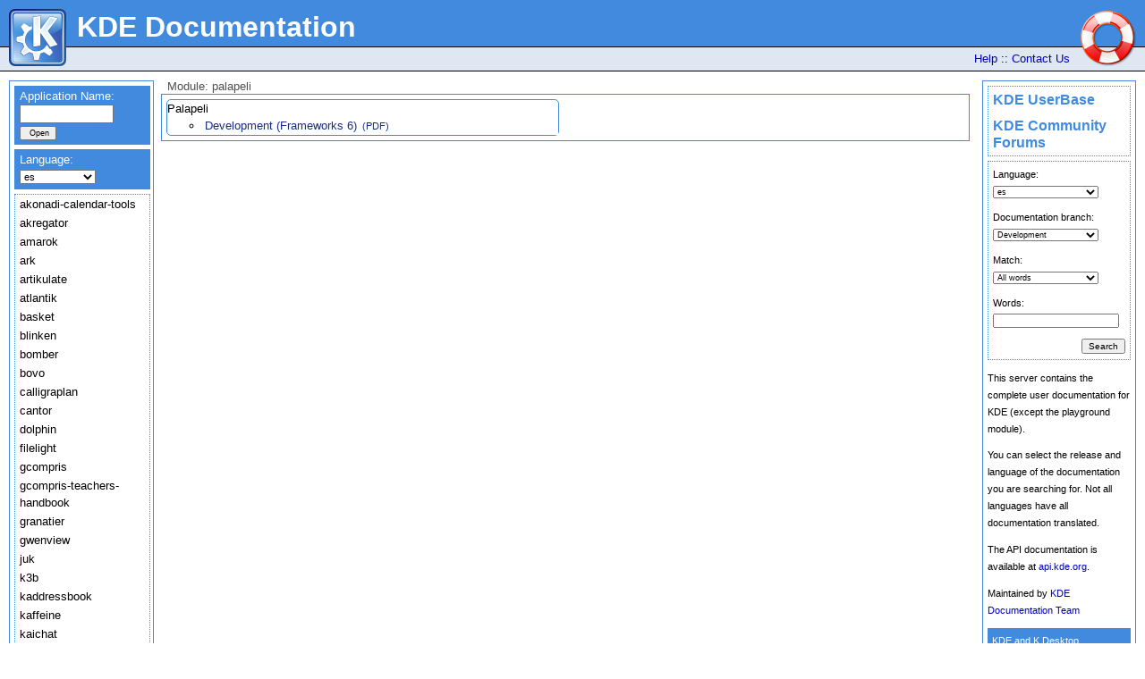

--- FILE ---
content_type: text/html; charset=UTF-8
request_url: https://docs.kde.org/index.php?language=es&package=palapeli
body_size: 5406
content:
<?xml version="1.0" encoding="UTF-8"?>
<!DOCTYPE html PUBLIC "-//W3C//DTD XHTML 1.0 Transitional//EN" "http://www.w3.org/TR/xhtml1/DTD/xhtml1-transitional.dtd">

<html xmlns="http://www.w3.org/1999/xhtml" lang="en" xml:lang="en">

<head>
  <title>KDE Documentation - </title>
  <meta http-equiv="Content-Type" content="text/html; charset=utf-8" />

  <meta http-equiv="Content-Style-Type" content="text/css" />

  <meta http-equiv="pics-label" content='(pics-1.1 "http://www.icra.org/ratingsv02.html" comment "ICRAonline DE v2.0" l gen true for "http://www.kde.org"  r (nz 1 vz 1 lz 1 oz 1 cb 1) "http://www.rsac.org/ratingsv01.html" l gen true for "http://www.kde.org"  r (n 0 s 0 v 0 l 0))' />

  <meta name="trademark" content="KDE e.V." />
  <meta name="description" content="KDE.org" />
  <meta name="MSSmartTagsPreventParsing" content="true" />
  <meta name="robots" content="all" />
  <meta name="no-email-collection" content="http://www.unspam.com/noemailcollection" />

  <link rel="shortcut icon" href="/images/favicon.ico" />


<link rel="stylesheet" type="text/css" href="//cdn.kde.org/css/jquery-ui.css">
<link rel="stylesheet" media="screen" type="text/css" title="Docs Default" href="/styles/standard.css" />
<link rel="stylesheet" media="screen" type="text/css" title="Docs Default" href="/docs.css" />

  <link rel="alternative stylesheet" media="screen, aural" type="text/css" title="High Contrast Dark" href="/styles/darkbackground.css" />
  <link rel="alternative stylesheet" media="screen, aural" type="text/css" title="High Contrast Yellow on Blue" href="/styles/yellowonblue.css" />

<link rel="stylesheet" media="print, embossed" type="text/css" href="/styles/print.css" />
<script src="//cdn.kde.org/js/jquery.js"></script>
<script src="//cdn.kde.org/js/jquery-ui.js"></script>
<script>
$(function() {
  var availableApplications = ["kmag","kmousetool","kmouth","kontrast","gcompris-teachers-handbook","artikulate","blinken","cantor","gcompris","kalgebra","kalzium","kanagram","kbruch","kgeography","khangman","kig","kiten","klettres","kmplot","ktouch","kturtle","kwordquiz","labplot","marble","minuet","parley","rkward","rkwardplugins","rocs","step","atlantik","bomber","bovo","granatier","kajongg","kapman","katomic","kblackbox","kblocks","kbounce","kbreakout","kdiamond","kfourinline","kgoldrunner","kigo","killbots","kiriki","kjumpingcube","klickety","klines","kmahjongg","kmines","knavalbattle","knetwalk","knights","kolf","kollision","konquest","kpat","kreversi","kshisen","ksirkskineditor","ksirk","ksnakeduel","kspaceduel","ksquares","ksudoku","ktuberling","kubrick","lskat","palapeli","picmi","skladnik","gwenview","kgeotag","kgraphviewer","kimagemapeditor","kolourpaint","kphotoalbum","kruler","okular","skanlite","amarok","juk","k3b","kaffeine","kamoso","kdenlive","kid3","kmix","kwave","kget","kioworker6","kcontrol6","konversation","krdc","krfb","ktorrent","ruqola","smb4k","calligraplanportfolio","calligraplan","kbibtex","kile","kmymoney","tellico","konsolekalendar","akregator","kaddressbook","kalarm","kwatchgnupg","kleopatra","kontact","korganizer","ktimetracker","sieveeditor","kinfocenter","kmenuedit","plasma-desktop","knetattach","kfontview","kcontrol","spectacle","systemsettings","kapptemplate","kcachegrind","kdesvn","kdiff3","kompare","ktechlab","lokalize","dolphin","ksystemlog","partitionmanager","ark","basket","filelight","kaichat","kwrite","katepart","kate","kbackup","kcalc","kcharselect","kfind","kfloppy","kgpg","komodo","kregexpeditor","kronometer","krusader","kteatime","ktimer","kwalletmanager","rsibreak"];
  $( "#applicationlist" ).autocomplete({
    autoFocus: true,
    source: availableApplications,
    appendTo: '#applicationform',
    select: function(event, ui) {
      $(this).val(ui.item.label);
      $(this).parents('form').submit();
    }
  });
});
</script>
<!-- Piwik -->
<script type="text/javascript">
  var _paq = _paq || [];
  /* tracker methods like "setCustomDimension" should be called before "trackPageView" */
  _paq.push(['trackPageView']);
  _paq.push(['enableLinkTracking']);
  (function() {
    var u="//stats.kde.org/";
    _paq.push(['setTrackerUrl', u+'piwik.php']);
    _paq.push(['setSiteId', '22']);
    var d=document, g=d.createElement('script'), s=d.getElementsByTagName('script')[0];
    g.type='text/javascript'; g.async=true; g.defer=true; g.src=u+'piwik.js'; s.parentNode.insertBefore(g,s);
  })();
</script>
<!-- End Piwik Code -->
</head>

<body id="docsnewkdeorg" >

<table border="0" cellpadding="0" cellspacing="0" width="100%">

<!-- table row holding the header -->
<tr>
  <td>  
    <form action="/switch.php" method="post">
    <div id="nav_header_top" align="right">
      <a href="#content" class="doNotDisplay" accesskey="2">Skip to main content ::</a>
    
      <a href="/"><img id="nav_header_logo" alt="Home" align="left" src="/images/kde_gear_64.png" width="64" height="64" border="0" /></a>
          <span class="doNotDisplay">::</span>
      <img id="nav_header_logo_right" alt="" align="right" src="/images/docs.png" width="64" height="64" border="0" />
        
      <div id="nav_header_title" align="left">KDE Documentation</div>
    
        
    </div>
    
    <div id="nav_header_bottom" align="right">
      <span id="nav_header_bottom_right">
          <a href="http://www.kde.org/documentation/" accesskey="6" title="Having problems? Read the documentation">Help</a> ::
          <a href="http://www.kde.org/contact/" accesskey="10" title="Contact information for all areas of KDE">Contact Us</a>
      </span>
      <span class="doNotDisplay">:: <a href="#navigation" accesskey="5">Skip to Link Menu</a><br/></span>
      <span id="nav_header_bottom_left">
              &nbsp;</span>
    </div>
    </form>
  </td>
</tr>

<!-- table row holding the menu + main content -->
<tr>
  <td>
    <table id="main" border="0" cellpadding="0" cellspacing="0" width="100%">
    <tr>
          
      <td id="contentcolumn" valign="top"  >
        <div id="content"><div style="width:100%;">
        <a name="content"></a>
<!-- docs own magic starts to show here -->
<div id="menu">

<ul id="important">
<li><a href="https://userbase.kde.org/">KDE UserBase</a></li>
<li><a href="https://discuss.kde.org//">KDE Community Forums</a></li>

</ul>

<form action='/docsearch/omega' method='GET'>
<ul id="docs_search">
<li>
Language:
<select name='B'>
	<option value="Lko">ko</option>	<option value="Lit">it</option>	<option value="Lpt_BR">pt_BR</option>	<option value="Lsv">sv</option>	<option value="Lca">ca</option>	<option value="Lru">ru</option>	<option value="Lpt">pt</option>	<option value="Lfr">fr</option>	<option value="Lnl">nl</option>	<option value="Lsl">sl</option>	<option value="Lde">de</option>	<option value="Luk">uk</option>	<option value="Les" selected='selected'>es</option>	<option value="Len">en</option>	<option value="Lda">da</option>	<option value="Lsq">sq</option>	<option value="Llt">lt</option>	<option value="Lhr">hr</option>	<option value="Ltr">tr</option>	<option value="Lel">el</option>	<option value="Let">et</option>	<option value="Lid">id</option>	<option value="Lgl">gl</option>	<option value="Lcs">cs</option>	<option value="Lar">ar</option>	<option value="Lpl">pl</option>	<option value="Lzh_CN">zh_CN</option>	<option value="Lja">ja</option>	<option value="Lnn">nn</option>	<option value="Lsr@latin">sr@latin</option>	<option value="Lsr">sr</option>	<option value="Lnb">nb</option>	<option value="Lca@valencia">ca@valencia</option>	<option value="Leo">eo</option>
</select>
</li>
<li>
Documentation branch:
<select name='B'>
	<option value="XBRANCHGENERICtrunk" selected='selected'>Development</option>	<option value="XBRANCHGENERICstable">Released</option>
</select>
</li>
<li>
Match:
<select name='DEFAULTOP'>
	<option value='and' checked>All words</option>
	<option value='or'>Any word</option>
</select>
</li>
<li>
Words:
<input type='search' name='P' value='' class="text_input" />
</li>
<li class="search_button">
	<input type='submit' value='Search'/>
</li>
</ul>
<input type='hidden' name='DEFAULTOP' value='and'>
<input type='hidden' name='xFILTERS' value='--O'>
</form>

<p class="intro">This server contains the complete user documentation for KDE (except the playground module).</p>
<p class="intro">You can select the release and language of the documentation you are searching for. Not all languages have all documentation  translated.</p>
<p class="intro">The API documentation is available at <a href="http://api.kde.org/">api.kde.org</a>.</p>

<p>Maintained by  <a href="https://bugs.kde.org/enter_bug.cgi?format=guided&product=docs.kde.org">KDE Documentation Team</a><br />
</p><p id="legal">KDE and K Desktop Environment are trademarks of <a href="https://ev.kde.org/" title="Homepage of the KDE non-profit Organization">KDE e.V.</a> | <a href="https://kde.org/community/whatiskde/impressum/">Legal</a>
</p>

</div>
<script type="text/javascript">
function formSubmit() {
	document.forms.selectionform.submit();
}
</script><div id='navigation'>
<form name="applicationform" action='/index.php' method='get'>
<ul id="applicationform" class="ui-widget">
	<li>
		Application Name:<br />
		<input type='text' id='applicationlist' name='application' class="text_input" />
		<input type='hidden' name='language' value='es' />
		<input type='submit' value='Open' id="openbutton"/>
	</li>
</ul>
</form>


<form name="selectionform" action='/index.php' method='get'>
<input type='hidden' name='application' value='' />
<input type='hidden' name='package' value='palapeli' />
<ul id="selectionform">
<li>
Language:<br />
<select name='language' onchange="formSubmit()">
	<option value="ko">ko</option>	<option value="it">it</option>	<option value="pt_BR">pt_BR</option>	<option value="sv">sv</option>	<option value="ca">ca</option>	<option value="ru">ru</option>	<option value="pt">pt</option>	<option value="fr">fr</option>	<option value="nl">nl</option>	<option value="sl">sl</option>	<option value="de">de</option>	<option value="uk">uk</option>	<option value="es" selected='selected'>es</option>	<option value="en">en</option>	<option value="da">da</option>	<option value="sq">sq</option>	<option value="lt">lt</option>	<option value="hr">hr</option>	<option value="tr">tr</option>	<option value="el">el</option>	<option value="et">et</option>	<option value="id">id</option>	<option value="gl">gl</option>	<option value="cs">cs</option>	<option value="ar">ar</option>	<option value="pl">pl</option>	<option value="zh_CN">zh_CN</option>	<option value="ja">ja</option>	<option value="nn">nn</option>	<option value="sr@latin">sr@latin</option>	<option value="sr">sr</option>	<option value="nb">nb</option>	<option value="ca@valencia">ca@valencia</option>	<option value="eo">eo</option>
</select>
</li>
<li id="applybutton">
	<input type='submit' value='Apply'/>
<script type="text/javascript">
if (document.getElementById) {
	document.getElementById("applybutton").style.display="none";
}
</script>
</li>
</ul>
</form>
<ul class="packagemenu">
	<li><a href="/index.php?language=es&package=akonadi-calendar-tools">akonadi-calendar-tools</a></li>
	<li><a href="/index.php?language=es&package=akregator">akregator</a></li>
	<li><a href="/index.php?language=es&package=amarok">amarok</a></li>
	<li><a href="/index.php?language=es&package=ark">ark</a></li>
	<li><a href="/index.php?language=es&package=artikulate">artikulate</a></li>
	<li><a href="/index.php?language=es&package=atlantik">atlantik</a></li>
	<li><a href="/index.php?language=es&package=basket">basket</a></li>
	<li><a href="/index.php?language=es&package=blinken">blinken</a></li>
	<li><a href="/index.php?language=es&package=bomber">bomber</a></li>
	<li><a href="/index.php?language=es&package=bovo">bovo</a></li>
	<li><a href="/index.php?language=es&package=calligraplan">calligraplan</a></li>
	<li><a href="/index.php?language=es&package=cantor">cantor</a></li>
	<li><a href="/index.php?language=es&package=dolphin">dolphin</a></li>
	<li><a href="/index.php?language=es&package=filelight">filelight</a></li>
	<li><a href="/index.php?language=es&package=gcompris">gcompris</a></li>
	<li><a href="/index.php?language=es&package=gcompris-teachers-handbook">gcompris-teachers-handbook</a></li>
	<li><a href="/index.php?language=es&package=granatier">granatier</a></li>
	<li><a href="/index.php?language=es&package=gwenview">gwenview</a></li>
	<li><a href="/index.php?language=es&package=juk">juk</a></li>
	<li><a href="/index.php?language=es&package=k3b">k3b</a></li>
	<li><a href="/index.php?language=es&package=kaddressbook">kaddressbook</a></li>
	<li><a href="/index.php?language=es&package=kaffeine">kaffeine</a></li>
	<li><a href="/index.php?language=es&package=kaichat">kaichat</a></li>
	<li><a href="/index.php?language=es&package=kajongg">kajongg</a></li>
	<li><a href="/index.php?language=es&package=kalarm">kalarm</a></li>
	<li><a href="/index.php?language=es&package=kalgebra">kalgebra</a></li>
	<li><a href="/index.php?language=es&package=kalzium">kalzium</a></li>
	<li><a href="/index.php?language=es&package=kamoso">kamoso</a></li>
	<li><a href="/index.php?language=es&package=kanagram">kanagram</a></li>
	<li><a href="/index.php?language=es&package=kapman">kapman</a></li>
	<li><a href="/index.php?language=es&package=kapptemplate">kapptemplate</a></li>
	<li><a href="/index.php?language=es&package=kate">kate</a></li>
	<li><a href="/index.php?language=es&package=katomic">katomic</a></li>
	<li><a href="/index.php?language=es&package=kbackup">kbackup</a></li>
	<li><a href="/index.php?language=es&package=kbibtex">kbibtex</a></li>
	<li><a href="/index.php?language=es&package=kblackbox">kblackbox</a></li>
	<li><a href="/index.php?language=es&package=kblocks">kblocks</a></li>
	<li><a href="/index.php?language=es&package=kbounce">kbounce</a></li>
	<li><a href="/index.php?language=es&package=kbreakout">kbreakout</a></li>
	<li><a href="/index.php?language=es&package=kbruch">kbruch</a></li>
	<li><a href="/index.php?language=es&package=kcachegrind">kcachegrind</a></li>
	<li><a href="/index.php?language=es&package=kcalc">kcalc</a></li>
	<li><a href="/index.php?language=es&package=kcharselect">kcharselect</a></li>
	<li><a href="/index.php?language=es&package=kdenlive">kdenlive</a></li>
	<li><a href="/index.php?language=es&package=kdesvn">kdesvn</a></li>
	<li><a href="/index.php?language=es&package=kdiamond">kdiamond</a></li>
	<li><a href="/index.php?language=es&package=kdiff3">kdiff3</a></li>
	<li><a href="/index.php?language=es&package=kfind">kfind</a></li>
	<li><a href="/index.php?language=es&package=kfloppy">kfloppy</a></li>
	<li><a href="/index.php?language=es&package=kfourinline">kfourinline</a></li>
	<li><a href="/index.php?language=es&package=kgeography">kgeography</a></li>
	<li><a href="/index.php?language=es&package=kgeotag">kgeotag</a></li>
	<li><a href="/index.php?language=es&package=kget">kget</a></li>
	<li><a href="/index.php?language=es&package=kgoldrunner">kgoldrunner</a></li>
	<li><a href="/index.php?language=es&package=kgpg">kgpg</a></li>
	<li><a href="/index.php?language=es&package=kgraphviewer">kgraphviewer</a></li>
	<li><a href="/index.php?language=es&package=khangman">khangman</a></li>
	<li><a href="/index.php?language=es&package=kid3">kid3</a></li>
	<li><a href="/index.php?language=es&package=kig">kig</a></li>
	<li><a href="/index.php?language=es&package=kigo">kigo</a></li>
	<li><a href="/index.php?language=es&package=kile">kile</a></li>
	<li><a href="/index.php?language=es&package=killbots">killbots</a></li>
	<li><a href="/index.php?language=es&package=kimagemapeditor">kimagemapeditor</a></li>
	<li><a href="/index.php?language=es&package=kinfocenter">kinfocenter</a></li>
	<li><a href="/index.php?language=es&package=kio-extras">kio-extras</a></li>
	<li><a href="/index.php?language=es&package=kio-gdrive">kio-gdrive</a></li>
	<li><a href="/index.php?language=es&package=kio-gopher">kio-gopher</a></li>
	<li><a href="/index.php?language=es&package=kiriki">kiriki</a></li>
	<li><a href="/index.php?language=es&package=kiten">kiten</a></li>
	<li><a href="/index.php?language=es&package=kjumpingcube">kjumpingcube</a></li>
	<li><a href="/index.php?language=es&package=kleopatra">kleopatra</a></li>
	<li><a href="/index.php?language=es&package=klettres">klettres</a></li>
	<li><a href="/index.php?language=es&package=klickety">klickety</a></li>
	<li><a href="/index.php?language=es&package=klines">klines</a></li>
	<li><a href="/index.php?language=es&package=kmag">kmag</a></li>
	<li><a href="/index.php?language=es&package=kmahjongg">kmahjongg</a></li>
	<li><a href="/index.php?language=es&package=kmenuedit">kmenuedit</a></li>
	<li><a href="/index.php?language=es&package=kmines">kmines</a></li>
	<li><a href="/index.php?language=es&package=kmix">kmix</a></li>
	<li><a href="/index.php?language=es&package=kmousetool">kmousetool</a></li>
	<li><a href="/index.php?language=es&package=kmouth">kmouth</a></li>
	<li><a href="/index.php?language=es&package=kmplot">kmplot</a></li>
	<li><a href="/index.php?language=es&package=kmymoney">kmymoney</a></li>
	<li><a href="/index.php?language=es&package=knavalbattle">knavalbattle</a></li>
	<li><a href="/index.php?language=es&package=knetwalk">knetwalk</a></li>
	<li><a href="/index.php?language=es&package=knights">knights</a></li>
	<li><a href="/index.php?language=es&package=kolf">kolf</a></li>
	<li><a href="/index.php?language=es&package=kollision">kollision</a></li>
	<li><a href="/index.php?language=es&package=kolourpaint">kolourpaint</a></li>
	<li><a href="/index.php?language=es&package=komodo">komodo</a></li>
	<li><a href="/index.php?language=es&package=kompare">kompare</a></li>
	<li><a href="/index.php?language=es&package=konquest">konquest</a></li>
	<li><a href="/index.php?language=es&package=kontact">kontact</a></li>
	<li><a href="/index.php?language=es&package=kontrast">kontrast</a></li>
	<li><a href="/index.php?language=es&package=konversation">konversation</a></li>
	<li><a href="/index.php?language=es&package=korganizer">korganizer</a></li>
	<li><a href="/index.php?language=es&package=kpat">kpat</a></li>
	<li><a href="/index.php?language=es&package=kphotoalbum">kphotoalbum</a></li>
	<li><a href="/index.php?language=es&package=krdc">krdc</a></li>
	<li><a href="/index.php?language=es&package=kregexpeditor">kregexpeditor</a></li>
	<li><a href="/index.php?language=es&package=kreversi">kreversi</a></li>
	<li><a href="/index.php?language=es&package=krfb">krfb</a></li>
	<li><a href="/index.php?language=es&package=kronometer">kronometer</a></li>
	<li><a href="/index.php?language=es&package=kruler">kruler</a></li>
	<li><a href="/index.php?language=es&package=krusader">krusader</a></li>
	<li><a href="/index.php?language=es&package=kshisen">kshisen</a></li>
	<li><a href="/index.php?language=es&package=ksirk">ksirk</a></li>
	<li><a href="/index.php?language=es&package=ksnakeduel">ksnakeduel</a></li>
	<li><a href="/index.php?language=es&package=kspaceduel">kspaceduel</a></li>
	<li><a href="/index.php?language=es&package=ksquares">ksquares</a></li>
	<li><a href="/index.php?language=es&package=ksudoku">ksudoku</a></li>
	<li><a href="/index.php?language=es&package=ksystemlog">ksystemlog</a></li>
	<li><a href="/index.php?language=es&package=kteatime">kteatime</a></li>
	<li><a href="/index.php?language=es&package=ktechlab">ktechlab</a></li>
	<li><a href="/index.php?language=es&package=ktimer">ktimer</a></li>
	<li><a href="/index.php?language=es&package=ktimetracker">ktimetracker</a></li>
	<li><a href="/index.php?language=es&package=ktorrent">ktorrent</a></li>
	<li><a href="/index.php?language=es&package=ktouch">ktouch</a></li>
	<li><a href="/index.php?language=es&package=ktuberling">ktuberling</a></li>
	<li><a href="/index.php?language=es&package=kturtle">kturtle</a></li>
	<li><a href="/index.php?language=es&package=kubrick">kubrick</a></li>
	<li><a href="/index.php?language=es&package=kwalletmanager">kwalletmanager</a></li>
	<li><a href="/index.php?language=es&package=kwave">kwave</a></li>
	<li><a href="/index.php?language=es&package=kwordquiz">kwordquiz</a></li>
	<li><a href="/index.php?language=es&package=labplot">labplot</a></li>
	<li><a href="/index.php?language=es&package=lokalize">lokalize</a></li>
	<li><a href="/index.php?language=es&package=lskat">lskat</a></li>
	<li><a href="/index.php?language=es&package=marble">marble</a></li>
	<li><a href="/index.php?language=es&package=minuet">minuet</a></li>
	<li><a href="/index.php?language=es&package=okular">okular</a></li>
	<li class="current"><a href="/index.php?language=es&package=palapeli">palapeli</a></li>
	<li><a href="/index.php?language=es&package=parley">parley</a></li>
	<li><a href="/index.php?language=es&package=partitionmanager">partitionmanager</a></li>
	<li><a href="/index.php?language=es&package=picmi">picmi</a></li>
	<li><a href="/index.php?language=es&package=pim-sieve-editor">pim-sieve-editor</a></li>
	<li><a href="/index.php?language=es&package=plasma-desktop">plasma-desktop</a></li>
	<li><a href="/index.php?language=es&package=rkward">rkward</a></li>
	<li><a href="/index.php?language=es&package=rocs">rocs</a></li>
	<li><a href="/index.php?language=es&package=rsibreak">rsibreak</a></li>
	<li><a href="/index.php?language=es&package=ruqola">ruqola</a></li>
	<li><a href="/index.php?language=es&package=skanlite">skanlite</a></li>
	<li><a href="/index.php?language=es&package=skladnik">skladnik</a></li>
	<li><a href="/index.php?language=es&package=smb4k">smb4k</a></li>
	<li><a href="/index.php?language=es&package=spectacle">spectacle</a></li>
	<li><a href="/index.php?language=es&package=step">step</a></li>
	<li><a href="/index.php?language=es&package=systemsettings">systemsettings</a></li>
	<li><a href="/index.php?language=es&package=tellico">tellico</a></li>
</ul>
</div><div id="appswrapper"><h3>Module: palapeli</h3><ul class="apps"
	id="appsespalapeli"
	style="display:;"><li class="appbox">Palapeli<ul><li class="appbranch"><a href='/trunk_kf6/es/palapeli/palapeli/index.html' >Development (Frameworks 6)</a> <a href='/trunk_kf6/es/palapeli/palapeli/palapeli.pdf' class='pdf_link'>(PDF)</a>
</li></ul></li>
</ul></ul></div><!-- docs own magic ends here -->
    </div></div>

</td> <!-- make it validate -->
</tr> <!-- make it validate -->
</table> <!-- make it validate -->
  </td>
</tr>
</table>

<span class="doNotDisplay">
  <a href="http://www.kde.org/" accesskey="8">KDE Home</a> |
  <a href="http://accessibility.kde.org/" accesskey="9">KDE Accessibility Home</a> |
  <a href="http://www.kde.org/media/accesskeys.php" accesskey="0">Description of Access Keys</a>
</span>



<div style="height: 8px;"></div>

<!--<div id="footer">
	<div id="footer_left">
		Maintained by <a href="&#109;&#97;&#105;&#108;&#116;&#111;&#58;&#x77;e&#098;ma&#115;t&#x65;&#x72;&#64;kde&#46;or&#x67;">kde.org Webmaster</a><br />
		KDE and K Desktop Environment are trademarks of <a href="http://www.kde.org/areas/kde-ev/" title="Homepage of the KDE non-profit Organization">KDE e.V.</a> |
		<a href="http://www.kde.org/contact/impressum.php">Legal</a>
	</div>
	<div id="footer_right">
		<img src="/media/images/footer_right.png" style="margin: 0px" alt="" />
	</div>
</div>-->


<!--
WARNING: DO NOT SEND MAIL TO THE FOLLOWING EMAIL ADDRESS! YOU WILL
BE BLOCKED INSTANTLY AND PERMANENTLY!
<a href="mailto:aaaatrap-696dfe3103865943@kde.org">Block me</a>
WARNING END
-->

</body>
</html>
